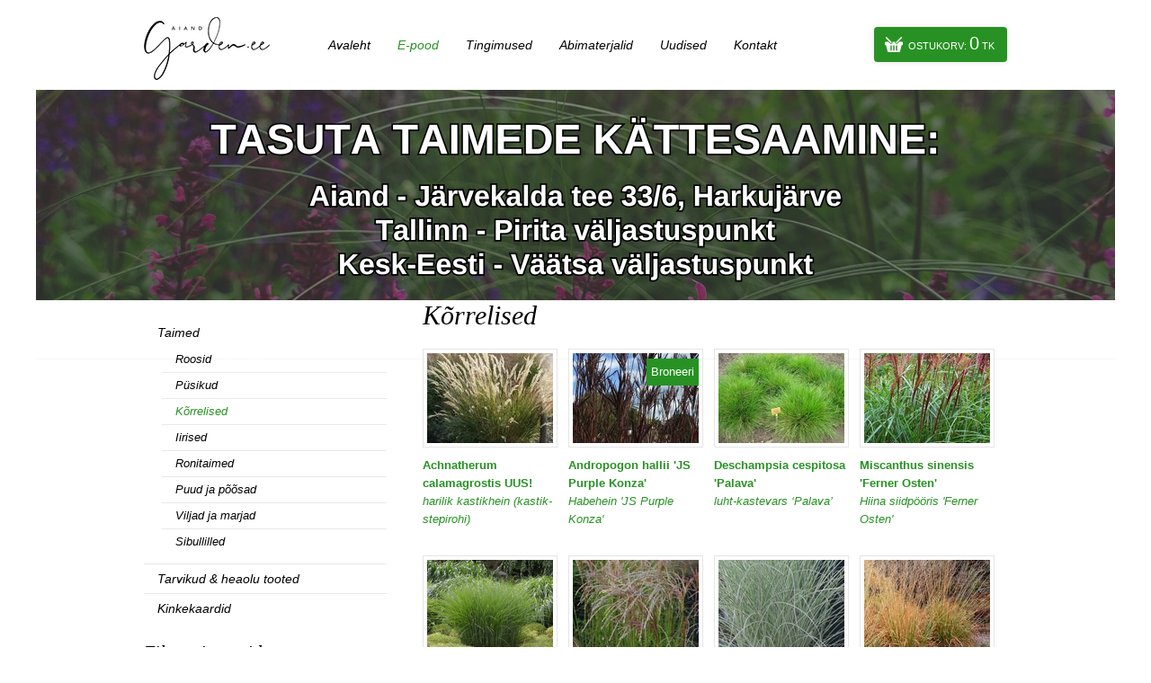

--- FILE ---
content_type: text/html; charset=utf-8
request_url: https://garden.ee/korrelised?exF%5B13%5D%5B%5D=Punane&exF%5B13%5D%5B%5D=H%C3%B5bedane&exF%5B13%5D%5B%5D=Purpurne
body_size: 3698
content:
<!doctype html>
<html>
<head>
<meta charset="utf-8">
<title>Kõrrelised - GARDEN.EE</title>

<script type="text/javascript" src="t/addons/jquery-1.8.3.min.js?1433106000"></script>
<script type="text/javascript" src="t/addons/slimbox2.js?1426596228"></script>
<script type="text/javascript" src="t/addons/custom.js?1717571979"></script>
<link rel="stylesheet" href="t/addons/slimbox2.css?1426596228" type="text/css" media="screen" />
<link rel="shortcut icon" href="f/i/favicon.ico">
<link href='http://fonts.googleapis.com/css?family=Open+Sans:400,700,400italic' rel='stylesheet' type='text/css'>
<link href="t/addons/style.css?1717571071" rel="stylesheet" type="text/css">
</head>

<body>

<div class="inside"><div id="emo">

    <div class="slide" style="background-image:url(mod_emotionheader_file_file_?bid=1c383cd30b7c298ab50293adfecb7b18&w=1200&h=440);">
    	<div class="text">
            <h1></h1>
        </div>
    </div>

    <div class="slide" style="background-image:url(mod_emotionheader_file_file_?bid=6c8349cc7260ae62e3b1396831a8398f&w=1200&h=440);">
    	<div class="text">
            <h1></h1>
        </div>
    </div>

    <div class="slide" style="background-image:url(mod_emotionheader_file_file_?bid=d9d4f495e875a2e075a1a4a6e1b9770f&w=1200&h=440);">
    	<div class="text">
            <h1></h1>
        </div>
    </div>

    <div class="slide" style="background-image:url(mod_emotionheader_file_file_?bid=19ca14e7ea6328a42e0eb13d585e4c22&w=1200&h=440);">
    	<div class="text">
            <h1></h1>
        </div>
    </div>

    <div class="slide" style="background-image:url(mod_emotionheader_file_file_?bid=f7177163c833dff4b38fc8d2872f1ec6&w=1200&h=440);">
    	<div class="text">
            <h1></h1>
        </div>
    </div>

</div></div>
<div id="popup" class="popup">
    <div class="popup-content">
        <span class="close-btn">&times;</span>
        <h2>Teadaanne!</h2>
        <p>E-L, 10-15. juunil on Garden.ee aiandis kohapeal (Harkujärvel) Suure Lõpumüügi Nädal. <br>Soodustus -50% kogu sortimendist. <br><br>Perioodil L, 08.06-P, 16.06 ei kinnita me veebi kaudu tehtud tellimusi. Olete oodatud kohapeale oste tegema. Kui soovite siiski tellida, hakkame tellimusi kinnitama alates E, 17.06, vastavalt jääkidele.
Kõikidele veebitellimustele, millel on Lisainfo alla kirjutatud Lõpumüük, teeme -50% soodustuse.
<br>
<br>
Loodame mõistvale suhtumisele,<br>
parimaga,<br>
Garden.ee tiim</p>
     </div>
</div>
<div id="header">
	<div class="wrap">
        <div class="logo">
            <a href="/"><img src="t/images/logo.png"></a>
        </div>
        <div class="menu">
            <ul>
                <li><a href="avaleht">Avaleht</a></li><li><a href="e-pood" class="on">E-pood</a></li><li><a href="tingimused">Tingimused</a></li><li><a href="abimaterjalid">Abimaterjalid</a></li><li><a href="uudised">Uudised</a></li><li><a href="kontakt">Kontakt</a></li>
            </ul>
        </div>
        <a href="mod_shopcart_view___" class="cart">Ostukorv: <b><i class="shopcart-quantity">0</i> tk</b></a>
    </div>
</div>

<div id="content">
	<div class="sidebar">
    	<div class="submenu">
<ul>

<li><a href="taimed">Taimed</a>
<ul>

<li><a href="roosid">Roosid</a>
</li>

<li><a href="pysikud">Püsikud</a>
</li>

<li><a href="korrelised" class="on">Kõrrelised</a>
</li>

<li><a href="iirised">Iirised</a>
</li>

<li><a href="ronitaimed">Ronitaimed</a>
</li>

<li><a href="puud-ja-poosad">Puud ja põõsad</a>
</li>

<li><a href="viljad-ja-marjad">Viljad ja marjad</a>
</li>

<li><a href="sibullilled">Sibullilled</a>
</li>

</ul></li>

<li><a href="tarvikud-heaolu-tooted">Tarvikud & heaolu tooted</a>
</li>

<li><a href="kinkekaardid">Kinkekaardid</a>
</li>

</ul>
</div>
        
        <div class="cont1">
<h2>Filtreeri tooteid <div class="clear-filter"><a href="?">Tühjenda filtrid</a></div></h2>
<div class="cont3 sortem">

<h3>Õie värv</h3>
<div class="filter open ">
        <a href="korrelised?exF[13][]=Punane&exF[13][]=H%C3%B5bedane&exF[13][]=Purpurne&exF[13][]=Bee%C5%BE" class="shopFilterAivailable" style="color: #666;">Beež (12)</a>

        <a href="korrelised?exF[13][]=Punane&&exF[13][]=Purpurne" class=" selected shopFilterAivailable" style="color: #666;">Hõbedane (2)</a>

        <a href="korrelised?exF[13][]=Punane&exF[13][]=H%C3%B5bedane&exF[13][]=Purpurne&exF[13][]=Karamell" class="shopFilterAivailable" style="color: #666;">Karamell (1)</a>

        <a href="korrelised?exF[13][]=Punane&exF[13][]=H%C3%B5bedane&exF[13][]=Purpurne&exF[13][]=Kollane" class="shopFilterAivailable" style="color: #666;">Kollane (4)</a>

        <a href="korrelised?exF[13][]=Punane&exF[13][]=H%C3%B5bedane&exF[13][]=Purpurne&exF[13][]=Kreemjas" class="shopFilterAivailable" style="color: #666;">Kreemjas (5)</a>

        <a href="korrelised?exF[13][]=Punane&exF[13][]=H%C3%B5bedane&exF[13][]=Purpurne&exF[13][]=Lilla" class="shopFilterAivailable" style="color: #666;">Lilla (3)</a>

        <a href="korrelised?exF[13][]=Punane&exF[13][]=H%C3%B5bedane&exF[13][]=Purpurne&exF[13][]=Mitmev%C3%A4rviline" class="shopFilterAivailable" style="color: #666;">Mitmevärviline (5)</a>

        <a href="korrelised?exF[13][]=Punane&exF[13][]=H%C3%B5bedane&exF[13][]=Purpurne&exF[13][]=Oran%C5%BE" class="shopFilterAivailable" style="color: #666;">Oranž (2)</a>

        <a href="korrelised?exF[13][]=Punane&exF[13][]=H%C3%B5bedane&exF[13][]=Purpurne&exF[13][]=Pruun" class="shopFilterAivailable" style="color: #666;">Pruun (13)</a>

        <a href="korrelised?&exF[13][]=H%C3%B5bedane&exF[13][]=Purpurne" class=" selected shopFilterAivailable" style="color: #666;">Punane (4)</a>

        <a href="korrelised?exF[13][]=Punane&exF[13][]=H%C3%B5bedane&" class=" selected shopFilterAivailable" style="color: #666;">Purpurne (12)</a>

        <a href="korrelised?exF[13][]=Punane&exF[13][]=H%C3%B5bedane&exF[13][]=Purpurne&exF[13][]=Roheline" class="shopFilterAivailable" style="color: #666;">Roheline (7)</a>

        <a href="korrelised?exF[13][]=Punane&exF[13][]=H%C3%B5bedane&exF[13][]=Purpurne&exF[13][]=Roosa" class="shopFilterAivailable" style="color: #666;">Roosa (7)</a>

        <a href="korrelised?exF[13][]=Punane&exF[13][]=H%C3%B5bedane&exF[13][]=Purpurne&exF[13][]=Sinine" class="shopFilterAivailable" style="color: #666;">Sinine (1)</a>

        <a href="korrelised?exF[13][]=Punane&exF[13][]=H%C3%B5bedane&exF[13][]=Purpurne&exF[13][]=Valge" class="shopFilterAivailable" style="color: #666;">Valge (4)</a>

        <a href="korrelised?exF[13][]=Punane&exF[13][]=H%C3%B5bedane&exF[13][]=Purpurne&exF[13][]=Vaskne" class="shopFilterAivailable" style="color: #666;">Vaskne (1)</a>
</div>

</div>
</div>
        
            <div class="find_some">
            <form method="GET" action="e-pood" name="search_product">
                <input type="text" name="sQ" value="Otsi kodulehelt" onfocus="if (this.value==this.defaultValue) this.value = ''" onblur="if (this.value=='') this.value = this.defaultValue" />
                <input type="submit" value="&nbsp;" />
            </form>
            </div>
        
    </div>
	<div class="text">
    	<h1>Kõrrelised</h1>
        

    <div class="prod_elm">
        <a href="mod_shop_50a074e6a8da4662ae0a29edde722179_Achnatherum-calamagrostis-UUS_est">
            
            <img class="product_image" src="picture.php?feID=e3f655f34caeda3328bff074f5ae699a&w=140&h=100" width="140" height="100">     
        </a>
        <h3><a href="mod_shop_50a074e6a8da4662ae0a29edde722179_Achnatherum-calamagrostis-UUS_est">Achnatherum calamagrostis UUS!<span class="est-name">harilik kastikhein (kastik-stepirohi)</span></a></h3>
    </div>
    

    <div class="prod_elm">
        <a href="mod_shop_608b30e45f4b60adb254a8127a6da8ef_Andropogon-hallii-JS-Purple-Konza-_est">
            <div class="product-tag">Broneeri</div>
            <img class="product_image" src="picture.php?feID=a297b01b2d08760f264ac680f153c77c&w=140&h=100" width="140" height="100">     
        </a>
        <h3><a href="mod_shop_608b30e45f4b60adb254a8127a6da8ef_Andropogon-hallii-JS-Purple-Konza-_est">Andropogon hallii 'JS Purple Konza' <span class="est-name">Habehein 'JS Purple Konza'</span></a></h3>
    </div>
    

    <div class="prod_elm">
        <a href="mod_shop_a57d48399922b03419153a9760c5ce53_Deschampsia-cespitosa-Palava_est">
            
            <img class="product_image" src="picture.php?feID=c8b7f0a85ef48198cc645af303c6deba&w=140&h=100" width="140" height="100">     
        </a>
        <h3><a href="mod_shop_a57d48399922b03419153a9760c5ce53_Deschampsia-cespitosa-Palava_est">Deschampsia cespitosa 'Palava'<span class="est-name">luht-kastevars ‘Palava’</span></a></h3>
    </div>
    

    <div class="prod_elm">
        <a href="mod_shop_1e056d2b0ebd5c878c550da6ac5d3724_Miscanthus-sinensis-Ferner-Osten_est">
            
            <img class="product_image" src="picture.php?feID=5b0112c0dee4b230c158fd31fb43249f&w=140&h=100" width="140" height="100">     
        </a>
        <h3><a href="mod_shop_1e056d2b0ebd5c878c550da6ac5d3724_Miscanthus-sinensis-Ferner-Osten_est">Miscanthus sinensis 'Ferner Osten'<span class="est-name">Hiina siidpööris 'Ferner Osten'</span></a></h3>
    </div>
    <div class="clearer"></div>

    <div class="prod_elm">
        <a href="mod_shop_6d0f846348a856321729a2f36734d1a7_Miscanthus-sinensis-Gracillimus_est">
            
            <img class="product_image" src="picture.php?feID=6026a9465276d547d6039420e8d4c4b7&w=140&h=100" width="140" height="100">     
        </a>
        <h3><a href="mod_shop_6d0f846348a856321729a2f36734d1a7_Miscanthus-sinensis-Gracillimus_est">Miscanthus sinensis 'Gracillimus'<span class="est-name">Hiina siidpööris 'Gracillimus'</span></a></h3>
    </div>
    

    <div class="prod_elm">
        <a href="mod_shop_430c3626b879b4005d41b8a46172e0c0_Miscanthus-sinensis-Kleine-Fontne_est">
            
            <img class="product_image" src="picture.php?feID=044b575bb66f05dca2213f933fc78805&w=140&h=100" width="140" height="100">     
        </a>
        <h3><a href="mod_shop_430c3626b879b4005d41b8a46172e0c0_Miscanthus-sinensis-Kleine-Fontne_est">Miscanthus sinensis 'Kleine Fontäne'<span class="est-name">Hiina siidpööris 'Kleine Fontäne'</span></a></h3>
    </div>
    

    <div class="prod_elm">
        <a href="mod_shop_ccc0aa1b81bf81e16c676ddb977c5881_Miscanthus-sinensis-Morning-Light_est">
            
            <img class="product_image" src="picture.php?feID=8df7381479cc86ecd1b21a5cd8459ec9&w=140&h=100" width="140" height="100">     
        </a>
        <h3><a href="mod_shop_ccc0aa1b81bf81e16c676ddb977c5881_Miscanthus-sinensis-Morning-Light_est">Miscanthus sinensis 'Morning Light'<span class="est-name">Hiina siidpööris 'Morning Light'</span></a></h3>
    </div>
    

    <div class="prod_elm">
        <a href="mod_shop_4ab52371762b735317125e6446a51e8f_Molinia-arundinacea-Skyracer_est">
            
            <img class="product_image" src="picture.php?feID=3e6ffbcb43446e72e995f96e33291445&w=140&h=100" width="140" height="100">     
        </a>
        <h3><a href="mod_shop_4ab52371762b735317125e6446a51e8f_Molinia-arundinacea-Skyracer_est">Molinia arundinacea 'Skyracer'<span class="est-name">Roog-sinihelmikas 'Skyracer'</span></a></h3>
    </div>
    <div class="clearer"></div>

    <div class="prod_elm">
        <a href="mod_shop_7fa732b517cbed14a48843d74526c11a_Molinia-arundinacea-Transparent_est">
            
            <img class="product_image" src="picture.php?feID=8864662a0dfdac2f3dbd21eef30afc66&w=140&h=100" width="140" height="100">     
        </a>
        <h3><a href="mod_shop_7fa732b517cbed14a48843d74526c11a_Molinia-arundinacea-Transparent_est">Molinia arundinacea 'Transparent'<span class="est-name">Roog-sinihelmikas 'Transparent'</span></a></h3>
    </div>
    

    <div class="prod_elm">
        <a href="mod_shop_1f4477bad7af3616c1f933a02bfabe4e_Molinia-caerulea-Heidebraut_est">
            
            <img class="product_image" src="picture.php?feID=27f00239270e6a7dd31dd3f1912ea7e7&w=140&h=100" width="140" height="100">     
        </a>
        <h3><a href="mod_shop_1f4477bad7af3616c1f933a02bfabe4e_Molinia-caerulea-Heidebraut_est">Molinia caerulea 'Heidebraut'<span class="est-name">Harilik sinihelmikas 'Heidebraut'</span></a></h3>
    </div>
    

    <div class="prod_elm">
        <a href="mod_shop_1d8d70dddf147d2d92a634817f01b239_Molinia-caerulea-Heidezwerg-UUS_est">
            
            <img class="product_image" src="picture.php?feID=c593e977be2e23d04ae86e0f636ba722&w=140&h=100" width="140" height="100">     
        </a>
        <h3><a href="mod_shop_1d8d70dddf147d2d92a634817f01b239_Molinia-caerulea-Heidezwerg-UUS_est">Molinia caerulea 'Heidezwerg' UUS!<span class="est-name">harilik sinihelmikas 'Heidezwerg'</span></a></h3>
    </div>
    

    <div class="prod_elm">
        <a href="mod_shop_8a20a8621978632d76c43dfd28b67767_Molinia-caerulea-Moorflamme-_est">
            
            <img class="product_image" src="picture.php?feID=2d21c6fab4eec58eb8a140fe86766a33&w=140&h=100" width="140" height="100">     
        </a>
        <h3><a href="mod_shop_8a20a8621978632d76c43dfd28b67767_Molinia-caerulea-Moorflamme-_est">Molinia caerulea 'Moorflamme' <span class="est-name">Roog-sinihelmikas 'Moorflamme'</span></a></h3>
    </div>
    <div class="clearer"></div>

    <div class="prod_elm">
        <a href="mod_shop_7385db9a3f11415bc0e9e2625fae3734_Molinia-caerulea-Moorhexe_est">
            <div class="product-tag">Broneeri</div>
            <img class="product_image" src="picture.php?feID=1631fa802ff201ff4da670985c7ed93a&w=140&h=100" width="140" height="100">     
        </a>
        <h3><a href="mod_shop_7385db9a3f11415bc0e9e2625fae3734_Molinia-caerulea-Moorhexe_est">Molinia caerulea 'Moorhexe'<span class="est-name">Harilik sinihelmikas 'Moorhexe'</span></a></h3>
    </div>
    

    <div class="prod_elm">
        <a href="mod_shop_0f49c89d1e7298bb9930789c8ed59d48_Molinia-caerulea-Variegata_est">
            
            <img class="product_image" src="picture.php?feID=c950a0797acaa1d86c6dd4e816568029&w=140&h=100" width="140" height="100">     
        </a>
        <h3><a href="mod_shop_0f49c89d1e7298bb9930789c8ed59d48_Molinia-caerulea-Variegata_est">Molinia caerulea 'Variegata'<span class="est-name">Harilik sinihelmikas 'Variegata'</span></a></h3>
    </div>
    

    <div class="prod_elm">
        <a href="mod_shop_1ce927f875864094e3906a4a0b5ece68_Panicum-virgatum-Heavy-Metal_est">
            
            <img class="product_image" src="picture.php?feID=551d05c4f826aa239526ada07e073af0&w=140&h=100" width="140" height="100">     
        </a>
        <h3><a href="mod_shop_1ce927f875864094e3906a4a0b5ece68_Panicum-virgatum-Heavy-Metal_est">Panicum virgatum 'Heavy Metal'<span class="est-name">Vitshirss 'Heavy Metal'</span></a></h3>
    </div>
    

    <div class="prod_elm">
        <a href="mod_shop_af5afd7f7c807171981d443ad4f4f648_Schizachyrium-scoparium-Blue-Heaven-_est">
            
            <img class="product_image" src="picture.php?feID=87fd20b4eb2acf73b5647752479fe1c0&w=140&h=100" width="140" height="100">     
        </a>
        <h3><a href="mod_shop_af5afd7f7c807171981d443ad4f4f648_Schizachyrium-scoparium-Blue-Heaven-_est">Schizachyrium scoparium 'Blue Heaven' <span class="est-name">Tihe sinikõrs 'Blue Heaven'</span></a></h3>
    </div>
    <div class="clearer"></div>

    <div class="prod_elm">
        <a href="mod_shop_3a30be93eb45566a90f4e95ee72a089a_Schizachyrium-scoparium-Chameleon-_est">
            <div class="product-tag">Broneeri</div>
            <img class="product_image" src="picture.php?feID=a47bb148c72cdca4c6cd750967c4c7a9&w=140&h=100" width="140" height="100">     
        </a>
        <h3><a href="mod_shop_3a30be93eb45566a90f4e95ee72a089a_Schizachyrium-scoparium-Chameleon-_est">Schizachyrium scoparium 'Chameleon' <span class="est-name">Tihe sinikõrs 'Chameleon'</span></a></h3>
    </div>
    

    <div class="prod_elm">
        <a href="mod_shop_17c3433fecc21b57000debdf7ad5c930_Sesleria-caerulea_est">
            
            <img class="product_image" src="picture.php?feID=a5052fb4a92ac925e53b55102f8954af&w=140&h=100" width="140" height="100">     
        </a>
        <h3><a href="mod_shop_17c3433fecc21b57000debdf7ad5c930_Sesleria-caerulea_est">Sesleria caerulea<span class="est-name">Harilik lubikas</span></a></h3>
    </div>
    

<div class="clearer"></div>

    </div>
</div>


<div id="footer">
	<ul><li>Aiand Garden OÜ</li>        <li><a href="mailto:info@garden.ee">info@garden.ee</a></li>        <li>Keeru tee 9, Tallinn 11912</li>        <li><a href="tel:+37255887272">+372 55 88 727</a></li>
    </ul>
</div>

</body>
</html>


--- FILE ---
content_type: text/css
request_url: https://garden.ee/t/addons/style.css?1717571071
body_size: 2840
content:
@charset "utf-8";
/* CSS Document */

body {
	margin:0px;
	padding:0px;
	font-family: 'Open Sans', sans-serif;
	font-size:13px;
	line-height:20px;
	font-weight:400;
}

a {
	text-decoration:none;
	color:#279223;
}

a:hover {
	text-decoration:underline;
}

a img {
	border:none 0px;
}

:focus {
	outline:none 0px;
}

#emo {
	position:relative;
	width:1200px;
	max-width:100%;
	min-width:960px;
	margin:0px auto;
}

.inside #emo .slide {
	height:400px;
}

.inside #emo .slide .text {
	padding-top:230px;
}

.inside #emo .slide .text h1 {
	display:none;
}

#emo .slide {
	position:absolute;
	z-index:-10;
	left:0px;
	background:no-repeat top center;
	top:0px;
	width:1200px;
	max-width:100%;
	height:440px;
	display:none;
}

#emo .slide .text {
	background:url(../images/overlay.png) no-repeat bottom;
	height:170px;
	padding-top:270px;
	width:100%;
	overflow:hidden;
}

#emo .slide .text h1 {
	font-family:Georgia, "Times New Roman", Times, serif;
	font-style:italic;
	font-weight:normal;
	color:#000;
	font-size:28px;
	margin:0px auto;
	line-height:30px;
	display:block;
	width:900px;
	text-align:center;
}

#header {
	width:1200px;
	max-width:100%;
	min-width:960px;
	margin:0px auto;
	overflow:hidden;
	background:url(../images/header_bg.png) repeat-x top;
	min-height:284px;
}

.wrap {
	width:960px;
	margin:0px auto;
}

#header .logo {
	float:left;
	margin-top:8px;
}

#header .logo * {
	display:block;
}

#header .menu {
	float:left;
	font-style:italic;
	font-size:14px;
	padding:25px;
	padding-left:50px;
}

#header ul {
	margin:0px;
	padding:0px;
	list-style:none;
}

#header ul li {
	float:left;
	display:block;
}

#header .menu a {
	display:block;
	padding:15px;
	color:#000;
}

#header .menu a.on {
	color:#279223;
}

#header .cart {
	float: right;
	margin: 20px 0px;
	margin-top: 30px;
	position: relative;
	font-size: 11px;
	text-transform: uppercase;
	color: #fff;
	background-color: #279223;
	padding: 8px 14px 8px 38px;
	box-shadow: 0 0 5px rgba(158, 158, 158, 0.34);
	border-radius: 4px;
	background-image: url('../images/cart.svg');
	background-repeat: no-repeat;
	background-position: left 12px top 8px;
	background-size: 20px 20px;
}
#header .cart:hover {
	text-decoration: none;
	background-color: #666;
}

#header .cart b {
	color:#fff;
	font-weight:400;
}

#header .cart i {
	font-style:normal;
	font-size:20px;
}

.site-message {
	margin-top: 105px;
	display: none;
}

.site-message .message {
	background: #ffffe4;
	border: 1px solid #f1f100;
	padding: 0 20px;
	box-sizing: border-box;
}

#cats {
	width:960px;
	margin:0px auto;
	margin-top:105px;
	overflow:hidden;
}

#cats ul {
	margin:0px;
	padding:0px;
	list-style:none;
}

#cats ul li {
	display:block;
	font-size:13px;
	font-style:italic;
	line-height:16px;
}

#cats .cat ul li a {
	color:#000;
	display:block;
	padding:4px 0px;
	background:url(../images/bullet.png) no-repeat left;
	padding-left:15px;
}

#cats .cat {
	float:left;
	padding:10px 20px;
	width:200px;
}

#cats .cat+.cat {
	background:url(../images/sep.png) no-repeat left top;
}

#cats h2 {
	text-transform:uppercase;
	font-size:18px;
	margin:20px 0px;
	font-weight:700;
	display:block;
	text-align:center;
	margin-bottom:15px;
	font-family: 'Open Sans', sans-serif;
	font-style:normal;
}

#newsshop {
	width:960px;
	margin:30px auto;
	overflow:hidden;
}

#newsshop .news {
	float:left;
	width:470px;
}

#newsshop .title {
	font-family:Georgia, "Times New Roman", Times, serif;
	font-style:italic;
	font-size:20px;
	line-height:24px;
	padding:10px 20px;
	border-bottom:solid 1px #9ad099;
}

#newsshop ul {
	margin:20px;
	padding:0px;
	list-style:none;
}

#newsshop .news li {
	display:block;
	margin-bottom:20px;
	font-style:italic;
}

#newsshop .date {
	color:#575757;
}
h2.heading{
	line-height:20px;;
}

#newsshop .shop ul {
	margin:20px;
}

#newsshop .shop {
	float:right;
	width:475px;
	position:relative;
	margin-right:-5px;
}

#newsshop .shop li {
	display:block;
	height:140px;
	width:140px;
	position:relative;
	margin-right:5px;
	margin-bottom:5px;
	overflow:hidden;
	float:left;
}

#newsshop .shop h3 {
	display:block;
	position:absolute;
	bottom:0px;
	right:0px;
	margin:0px;
	width:100%;
}

#newsshop .shop a {
	display:block;
	font-size:14px;
	text-transform:uppercase;
	font-weight:700;
	margin:0px;
	padding:10px;
	background:url(../images/o80.png);
	text-align:right;
	color:#000;
}

#newsshop .shop a:hover {
	text-decoration:none;
	color:#279223;
}

#footer {
	margin:0px auto;
	margin-top:30px;
	padding:15px 0px;
	width:960px;
	border-top:solid 1px #9ad099;
}

#footer ul {
	margin:0px;
	padding:0px;
	list-style:none;
	display:block;
	text-align:center;
}

#footer ul li {
	display:inline-block;
	font-style:italic;
	color:#777;
	font-size:12px;
	margin-right:20px;
}

#content {
	width:960px;
	margin:30px auto;
	overflow:hidden;
}

#content .sidebar {
	float:left;
	margin-top:40px;
	width:270px;
	position:relative;
}

#content .text {
	float:right;
	color:#333;
	min-height:300px;
	width:650px;
}

h1 {
	font-family:Georgia, "Times New Roman", Times, serif;
	color:#000;
	font-weight:normal;
	font-style:italic;
	font-size:30px;
	line-height:34px;
	margin:20px 0px;
}

h2 {
	font-family:Georgia, "Times New Roman", Times, serif;
	color:#000;
	font-weight:normal;
	font-style:italic;
	font-size:20px;
	line-height:24px;
	margin:20px 0px;
}

h3 {
	color:#000;
	font-weight:700;
	font-size:13px;
	margin:20px 0px;	
	position:relative;
	margin-bottom:-10px;
}

p {
	margin:20px 0px;
}

#content .submenu ul {
	margin:0px;
	padding:0px;
	list-style:none;
	font-size:14px;
	line-height:18px;
	font-style:italic;
}

#content .submenu ul li+li {
	border-top:solid 1px #e9e9e9;
}

#content .submenu a {
	display:block;
	color:#000;
	padding:7px 15px;
}

#content .submenu ul ul {
	margin-left:20px;
	font-size:13px;
	line-height:14px;
	margin-bottom:10px;
}

#content .submenu a.on {
	color:#279223;
}

#content .cat_elm {
	display:block;
	float:left;
	overflow:hidden;	
	margin-right:13px;
	margin-bottom:20px;
	background:#efefef;
	position:relative;
}

#content .cat_elm > a {
	border:solid 1px #e5e5e5;
	padding:3px;
	background:#fff;
}

#content .cat_elm * {
	display:block;
}

#content .cat_elm h3 {
	margin:10px;
	font-size:15px;
	line-height:20px;
	text-align:center;
}

.cont3 a {
	display:block;
	float:left;
	padding:5px 7px;
}

.cont3 {
	overflow:hidden;
}

.cont3 h3 {
	clear:both;
	margin-top:10px;
	border-bottom:solid 1px #eee;
	padding:7px 0px;
	margin-bottom:0px;
}

.cont3 h3:hover {
	cursor:pointer;
	color:#279223;
}

.cont3 .filter {
	overflow:hidden;
	display:none;
	width:100%;
	border:solid 1px #eee;
	border-top:none 0px;
}

.cont3 .filter.result {
	display:block;
}

.sidebar h2 {
	margin-bottom:10px;
}

.cont3 .filter.result a:hover {
	text-decoration:line-through;	
}

.cont3 .filter.open {
	display:block;
}

.prod_elm {
	display:block;
	float:left;
	width:150px;
	margin-right:12px;
	margin-bottom:20px;
}

.prod_elm * {
	display:block;
}

.prod_elm h3 {
	margin:10px 0px;
}

.prod_elm > a {
	border:solid 1px #e5e5e5;
	padding:4px;
	position:relative;
}

.out_of_stock {
	position:absolute;
	height:100%;
	width:100%;
	top:0px;
	left:0px;
	background:url(../images/o80.png);
	color:#000;
	z-index:100;
}

.out_of_stock span {
	display:block;
	padding:35px 30px;
	text-align:center;
	line-height:20px;
}

.shopFilterAivailable{
	clear:both;
}
.shopFilterAivailable.selected {
	font-weight:bold;
}
.shopFilterAivailable.grayed-out {
	color:#bbb !important;
}

.clear-filter {
	float:right;
	line-height:20px;
}

.clear-filter a {
	color:red;
	font-size:12px;
	text-decoration:underline;
}

.clearer {
	clear:both;
}

.product .left {
	float:left;
	width:200px;
	position:relative;
}

.product .left * {
	display:block;
}

.product .left a {
	padding:4px;
	border:solid 1px #e5e5e5;
	margin:10px 5px;
	float:left;
}

.product .right {
	float:right;
	width:430px;
	padding-bottom:40px;
}

.product .connected {
	clear:both;
}

.product table {
	width:100%;
}

.product table.variable {
	margin:30px 0px;
}

.product table.variable td {
	padding:5px;
}
.product .variable .quantity {
	display: flex;
	float: right;
}
.product .variable .quantity {
	height: 23px;
	display: flex;
	align-items: center;
	padding-top: 10px;
}
.product .variable .quantity input {
	max-width: 30px;
	text-align: center;
	height: 23px;
}
.product .btn-cart {
	text-align: center;
	white-space: nowrap;
}

.button, input[type=submit] {
	background-color:#279223;
	border:none 0px;
	padding:6px 15px;
	border-radius:4px;
	color:#fff;
	display:inline-block;
	font-family: 'Open Sans', sans-serif;
}

.button:hover, input[type=submit]:hover {
	text-decoration:none;
	background:#666;
	cursor:pointer;
}

.normp {
	font-size:120%;
}

.connected .prod_elm {
	width:110px;
}

.connected .prod_elm h3 {
	font-weight:400;
	font-size:12px;
	line-height:14px;
}

.connected h2 {
	margin-top:0px;
}

.connected {
	padding:20px;
	padding-bottom:10px;
	background:#eee;
	overflow:hidden;
}

.thecart h3 {
	margin:5px 0px;
}

.thecart input[type=text]{
	font-size:11px;
	font-family:Arial, Helvetica, sans-serif;
	border:solid 1px #d9d9d9;
	font-weight:normal;
	border-radius:4px;
}

.thecart .normp {
	font-size:100%;
}

.thecart .cartimg * {
	display:block;
}

.thecart .cartimg a {
	padding:4px;
	border:solid 1px #e5e5e5;
}

.back-btn {
	text-transform: uppercase;
}



.pagination {
     padding-top:20px;
     padding-bottom:50px;
     text-align:center;
     font-size:14px;
}

.pagination  > div {
     text-align:center;
}

.pagination  > div a.page {
     border:1px solid #eee;
     width:25px;
     display:block;
     text-align:center;
     float:left;
     margin-right:2px;
     color:black;
}

.pagination  > div a.arrow {
     border:1px solid #eee;
     width:50px;
     display:block;
     text-align:center;
     float:left;
     margin-right:2px;
     color:black;
}

.pagination  > div a.arrow-inactive {
     border:1px solid #eee;
     width:50px;
     display:block;
     text-align:center;
     float:left;
     margin-right:2px;
     color:#ccc;
}

.pagination  > div a.on{
     font-weight:bold;
}

input[type=text], input[type=number], select, textarea {
	border:solid 1px #d9d9d9;
	padding:4px;
	font-family: 'Open Sans', sans-serif;
	font-size:12px;
	color:#555;
	border-radius:4px;
}
input[type=number] {
	-moz-appearance:textfield;
}
input[type=number]::-webkit-outer-spin-button,
input[type=number]::-webkit-inner-spin-button {
	-webkit-appearance: none;
}

.find_some {
	margin:20px 0px;
	padding:20px;
	background:#eee;
	border-radius:10px;
	overflow:hidden;
}

.find_some input[type=text]{
	float:left;
	width:180px;
	color:#aaa;
}

.find_some input[type=text]:focus {
	color:#444;
}

.find_some input[type=submit] {
	height:26px;
	width:36px;
	padding:0px;
	float:right;
	background:url(../images/find_some.png) no-repeat center #279223;
}

.field-note {
	display: block;
	font-size: 11px;
	line-height: 1.1;
	color: #b1b1b1;
}

.error {
     border:1px solid red !important;
}
.error2 {
	color: red;
}
span.est-name {
	font-weight:400;
	font-style:italic;
}
.product-tag{
	color:#FFFFFF;
	text-decoration:none;
	background-color:#279223;
	position:absolute;
	top:10px;
	right:4px;
	padding:5px 5px 5px 5px;
	margin-top:0;
}
.right .product-tag {
	color:#FFFFFF;
	font-weight:bold;
	text-decoration:none;
	background-color:#279223;
	position:static;
	padding:5px 5px 5px 5px;
	text-align:center;
	margin-top:10px;
}
.shopcart-confirmation {
	display: none;
	position: fixed;
	top: 0;
	right: 0;
	bottom: 0;
	left: 0;
	width: 100%;
	height: 100%;
	background: rgba(0, 0, 0, 0.65);
	align-items: center;
	padding: 20px;
	z-index: 999999;
}
.shopcart-confirmation > div {
	position: relative;
	background: #fff;
	width: 400px;
	max-width: 100%;
	padding: 20px 20px 25px 20px;
	margin: 0 auto 0;
	top: calc(50% - 91px);
	text-align: center;
	border-radius: 4px;
}
.shopcart-confirmation h2 {
	font-size: 23px;
	line-height: 28px;
}
.shopcart-confirmation .btn {
	display: inline-block;
	float: none;
	margin: 5px;
	border-radius: 4px;
}
.popup {
    display: none; /* Hidden by default */
    position: fixed; 
    z-index: 1000; 
    left: 0;
    top: 0;
    width: 100%;
    height: 100%;
    background-color: rgba(0, 0, 0, 0.5);
}

.popup-content {
    position: relative;
    margin: 15% auto;
    padding: 20px;
    width: 80%;
    max-width: 600px;
    background: white;
    border-radius: 10px;
    box-shadow: 0 5px 15px rgba(0,0,0,0.3);
}

.close-btn {
    position: absolute;
    top: 10px;
    right: 15px;
    font-size: 24px;
    cursor: pointer;
}
















--- FILE ---
content_type: text/javascript
request_url: https://garden.ee/t/addons/custom.js?1717571979
body_size: 1521
content:
// JavaScript Document

var fadeTime = 1000;
var count = 0;
var current = 0;
var ticker = 0;
var pause = 5;
var active = 0;

$(document).ready(function(){
	
	$('.sortem h3').click(function(){	
		if ($(this).next('.filter').hasClass("open"))
		{			
			$(this).next('.filter').slideUp();
			$(this).next('.filter').removeClass("open");
		}
		else
		{
			$(this).next('.filter').slideToggle();
		}	
	});
	
	$(".filter .grayed-out").each(function(){
		$(this).removeAttr("href");
	});

	$('.btn-cart').click(function(e){
		$.ajax({
	        type: "GET",
	        url: $(this).attr("href"),
	        dataType: "json",
	        data: { ajax: "1" },
	        success: function(json) {
	            $(".shopcart-quantity").html(json.shopcart_quantity);
				$('body').append(json.success_html);
				$('.continue-shopping').click(function(){
					$('.shopcart-confirmation').fadeOut(400, function(){
						$(this).remove();
					});
					return false;
				});
				$('.shopcart-confirmation').fadeIn(200);
				setTimeout(function(){
					$('.shopcart-confirmation').fadeOut(400, function(){
						$(this).remove();
					});
				}, 4000);
	        },
	        error: function(response) {
	            console.log(response);
	        }
		});
		return false;
	});

	$('.quantity').find('.btn-minus').click(function(){
		var el = $(this).parent().find('input');
		var quantity = Math.max(1,parseFloat(el.val()) - 1);
		el.val(quantity);
		var cartBtn = el.parent().parent().find('.btn-cart');
		cartBtn.attr('href', cartBtn.attr('data-link') + '&quantity=' + quantity);
		return false;
	});	

	$('.quantity').find('.btn-plus').click(function(){
		var el = $(this).parent().find('input');
		var quantity = parseFloat(el.val()) + 1;
		el.val(quantity);
		var cartBtn = el.parent().parent().find('.btn-cart');
		cartBtn.attr('href', cartBtn.attr('data-link') + '&quantity=' + quantity);
		return false;
	});
	
	$('input[name=quantity]').change(function(){
		var cartBtn = $(this).parent().parent().find('.btn-cart');
		if (cartBtn)
		{
			cartBtn.attr('href', cartBtn.attr('data-link') + '&quantity=' + $(this).val());
		}
	});

	$('.btn-cart-quantity-minus, .btn-cart-quantity-plus').click(function(e){
		e.preventDefault();
		var el = $(this);
		$.ajax({
		  method: "GET",
		  dataType: "JSON",
		  url: el.attr('href'),
		  data: { ajax: 1 }
		})
		.done(function(data) {
		    el.parent().find('input').val(data.quantity);
		    $('.shopcart-quantity').text(data.total_quantity);
		    var minusButton = el.parent().find('.btn-cart-quantity-minus');
		    var plusButton = el.parent().find('.btn-cart-quantity-plus');
		    minusButton.attr('href', minusButton.attr('data-link') + Math.max(1,data.quantity-1));
		    plusButton.attr('href', plusButton.attr('data-link') + (data.quantity+1));
		    el.parent().parent().find('.product-total').text(data.sum);
		});
	});

	$('.cart-prod-quantity').change(function(){
		var el=$(this);
		$.ajax({
		  method: "GET",
		  dataType: "JSON",
		  url: el.attr('data-link') + el.val(),
		  data: { ajax: 1 }
		})
		.done(function(data) {
		    el.parent().find('input').val(data.quantity);
		    $('.shopcart-quantity').text(data.total_quantity);
		    var minusButton = el.parent().find('.btn-cart-quantity-minus');
		    var plusButton = el.parent().find('.btn-cart-quantity-plus');
		    minusButton.attr('href', minusButton.attr('data-link') + Math.max(1,data.quantity-1));
		    plusButton.attr('href', plusButton.attr('data-link') + (data.quantity+1));
		    el.parent().parent().find('.product-total').text(data.sum);
		});
	});

	$('#shop_cart').on('keyup keypress', function(e) {
	  	var keyCode = e.keyCode || e.which;
	  	if (keyCode === 13) { 
	    	e.preventDefault();
	    	$('.cart-prod-quantity').change();
	    	return false;
	  	}
	});

	$('.btn-remove-from-shopcart').click(function(e){
		e.preventDefault();
		var el=$(this);
		$.ajax({
		  method: "GET",
		  dataType: "JSON",
		  url: el.attr('href'),
		  data: { ajax: 1 }
		})
		.done(function(data) {
			$('.shopcart-quantity').text(data.total_quantity);
		    el.closest('tr').remove();
		});
	});
	// Function to show the popup
	function showPopup() {
		document.getElementById('popup').style.display = 'block';
	}

	// Function to close the popup
	function closePopup() {
		document.getElementById('popup').style.display = 'none';
	}

	// Date range for the popup to be shown
	const startDate = new Date('2024-06-08');
	const endDate = new Date('2024-06-16');

	// Get the current date
	const currentDate = new Date();

	// Check if the current date is within the specified range
	const isWithinDateRange = currentDate >= startDate && currentDate <= endDate;

	// Check if the popup has been shown before in this session and if the current date is within the range
	if (isWithinDateRange && !sessionStorage.getItem('popupShown')) {
		showPopup();
		sessionStorage.setItem('popupShown', 'true');
	}

	// Add event listener to the close button
	document.querySelector('.close-btn').addEventListener('click', closePopup);

});

$(window).load(function(){	
	
	//count the slides
	$('#emo .slide').each(function(){
		count +=1;
		$(this).addClass('n'+count);
		$('#emo .nav').append('<div class="p'+count+'" rel="'+count+'"></div>');
	});
	
	//start the slideshow
	if(count > 0){
		swap(1);
		if(count > 1){
			autoChange();
		}
	}
	
	//slide navigation
	$('#emo .nav div').click(function(){
		ticker = 0;
		
		if(active == 0 && !$(this).hasClass('cur')){
			var temp = $(this).attr('rel');
			swap(temp);
		}
	});
	
});

//slide changer
function swap(n){
	active = 1;
	$('#emo .slide').fadeOut(fadeTime);
	$('#emo .n'+n).fadeIn(fadeTime, function(){
		active = 0;
	});
	$('#emo .nav .cur').removeClass('cur');
	$('#emo .nav .p'+n).addClass('cur');
	current = n;
}

//autochanger
function autoChange(){
	ticker +=1;
	window.setTimeout('autoChange()', 1000);
	
	if(ticker > pause){
		ticker = 0;
		if(current < count){
			swap(parseInt(current)+1);
		}else{
			swap(1);
		}
	}
}

--- FILE ---
content_type: image/svg+xml
request_url: https://garden.ee/t/images/cart.svg
body_size: 2122
content:
<?xml version="1.0" encoding="UTF-8"?>
<svg xmlns="http://www.w3.org/2000/svg" xmlns:xlink="http://www.w3.org/1999/xlink" width="26pt" height="26pt" viewBox="0 0 26 26" version="1.1">
<g id="surface1626453">
<path style=" stroke:none;fill-rule:nonzero;fill:rgb(100%,100%,100%);fill-opacity:1;" d="M 2.09375 4.09375 C 1.839844 4.09375 1.566406 4.179688 1.375 4.375 C 0.988281 4.761719 0.988281 5.394531 1.375 5.78125 L 8.21875 12.625 C 8.414062 12.820312 8.652344 12.90625 8.90625 12.90625 C 9.160156 12.90625 9.433594 12.816406 9.625 12.625 C 10.011719 12.238281 10.011719 11.605469 9.625 11.21875 L 2.78125 4.375 C 2.585938 4.179688 2.347656 4.09375 2.09375 4.09375 Z M 23.90625 4.09375 C 23.652344 4.09375 23.414062 4.179688 23.21875 4.375 L 16.375 11.21875 C 15.988281 11.605469 15.988281 12.238281 16.375 12.625 C 16.566406 12.816406 16.839844 12.90625 17.09375 12.90625 C 17.347656 12.90625 17.585938 12.820312 17.78125 12.625 L 24.625 5.78125 C 25.011719 5.394531 25.011719 4.761719 24.625 4.375 C 24.433594 4.179688 24.160156 4.09375 23.90625 4.09375 Z M 1 11 C 0.449219 11 0 11.449219 0 12 L 0 15 C 0 15.550781 0.449219 16 1 16 L 2 16 L 2 17 C 2 17.089844 4 25 4 25 C 4.296875 25.53125 4.546875 26 5 26 L 21 26 C 21.550781 26 21.765625 25.5625 22 25 C 22 25 24 17.089844 24 17 L 24 16 L 25 16 C 25.550781 16 26 15.550781 26 15 L 26 12 C 26 11.449219 25.550781 11 25 11 L 20.90625 11 L 18.34375 13.5625 C 17.953125 13.953125 17.425781 14.1875 16.875 14.1875 C 16.324219 14.1875 15.828125 13.953125 15.4375 13.5625 C 14.738281 12.867188 14.636719 11.796875 15.15625 11 L 10.84375 11 C 11.363281 11.796875 11.261719 12.867188 10.5625 13.5625 C 10.171875 13.953125 9.675781 14.1875 9.125 14.1875 C 8.574219 14.1875 8.046875 13.953125 7.65625 13.5625 L 5.09375 11 Z M 9 16 C 9.550781 16 10 16.449219 10 17 L 10 23 C 10 23.550781 9.550781 24 9 24 C 8.449219 24 8 23.550781 8 23 L 8 17 C 8 16.449219 8.449219 16 9 16 Z M 13 16 C 13.550781 16 14 16.449219 14 17 L 14 23 C 14 23.550781 13.550781 24 13 24 C 12.449219 24 12 23.550781 12 23 L 12 17 C 12 16.449219 12.449219 16 13 16 Z M 17 16 C 17.550781 16 18 16.449219 18 17 L 18 23 C 18 23.550781 17.550781 24 17 24 C 16.449219 24 16 23.550781 16 23 L 16 17 C 16 16.449219 16.449219 16 17 16 Z M 17 16 "/>
</g>
</svg>
